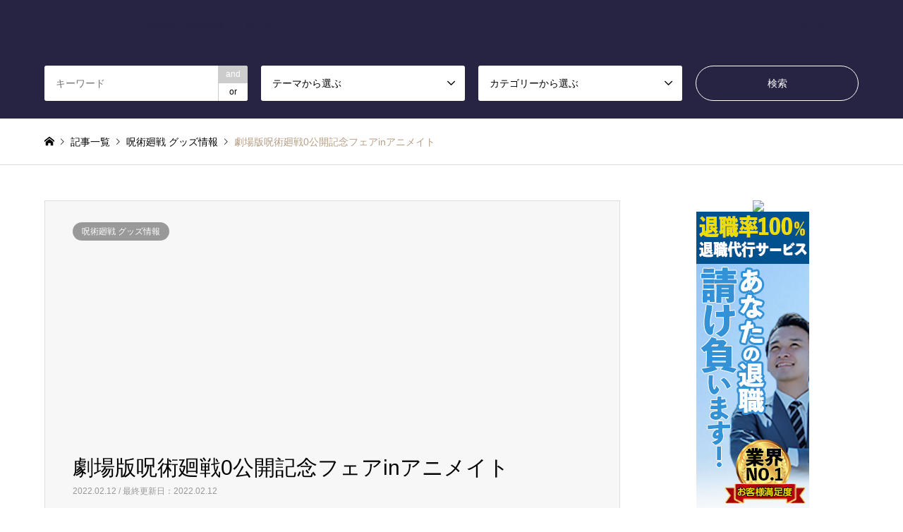

--- FILE ---
content_type: text/html; charset=UTF-8
request_url: https://kimetsuinfo.com/2022/02/12/%E5%8A%87%E5%A0%B4%E7%89%88%E5%91%AA%E8%A1%93%E5%BB%BB%E6%88%A60%E5%85%AC%E9%96%8B%E8%A8%98%E5%BF%B5%E3%83%95%E3%82%A7%E3%82%A2in%E3%82%A2%E3%83%8B%E3%83%A1%E3%82%A4%E3%83%88/
body_size: 14154
content:
<!DOCTYPE html>
<html lang="ja">
<head>
<meta charset="UTF-8">
<!--[if IE]><meta http-equiv="X-UA-Compatible" content="IE=edge"><![endif]-->
<meta name="viewport" content="width=device-width">
<title>劇場版呪術廻戦0公開記念フェアinアニメイト | あじ速</title>
<meta name="description" content="期間中に『呪術廻戦』関連のキャラクターグッズ・書籍をご購入・ご予約内金税込1,100円毎にホログラムステッカー(全6種)をランダムで1枚プレゼント！更にフェア条件を達成時、レジにて『劇場版 呪術廻戦 0』の劇場半券をご提示頂くと【...">
<link rel="pingback" href="https://kimetsuinfo.com/xmlrpc.php">
<link rel="shortcut icon" href="https://kimetsuinfo.com/wp-content/uploads/2020/12/E4CBE81E-3A49-4095-81B8-E230CECE110A.jpeg">
<meta name='robots' content='max-image-preview:large' />
	<style>img:is([sizes="auto" i], [sizes^="auto," i]) { contain-intrinsic-size: 3000px 1500px }</style>
	<link rel='dns-prefetch' href='//www.googletagmanager.com' />
<link rel='dns-prefetch' href='//pagead2.googlesyndication.com' />
<link rel="alternate" type="application/rss+xml" title="あじ速 &raquo; フィード" href="https://kimetsuinfo.com/feed/" />
<link rel="alternate" type="application/rss+xml" title="あじ速 &raquo; コメントフィード" href="https://kimetsuinfo.com/comments/feed/" />
<link rel="alternate" type="application/rss+xml" title="あじ速 &raquo; 劇場版呪術廻戦0公開記念フェアinアニメイト のコメントのフィード" href="https://kimetsuinfo.com/2022/02/12/%e5%8a%87%e5%a0%b4%e7%89%88%e5%91%aa%e8%a1%93%e5%bb%bb%e6%88%a60%e5%85%ac%e9%96%8b%e8%a8%98%e5%bf%b5%e3%83%95%e3%82%a7%e3%82%a2in%e3%82%a2%e3%83%8b%e3%83%a1%e3%82%a4%e3%83%88/feed/" />
<link rel='stylesheet' id='style-css' href='https://kimetsuinfo.com/wp-content/themes/gensen_tcd050/style.css?ver=1.12.3' type='text/css' media='all' />
<link rel='stylesheet' id='wp-block-library-css' href='https://kimetsuinfo.com/wp-includes/css/dist/block-library/style.min.css?ver=6.8.3' type='text/css' media='all' />
<style id='classic-theme-styles-inline-css' type='text/css'>
/*! This file is auto-generated */
.wp-block-button__link{color:#fff;background-color:#32373c;border-radius:9999px;box-shadow:none;text-decoration:none;padding:calc(.667em + 2px) calc(1.333em + 2px);font-size:1.125em}.wp-block-file__button{background:#32373c;color:#fff;text-decoration:none}
</style>
<style id='global-styles-inline-css' type='text/css'>
:root{--wp--preset--aspect-ratio--square: 1;--wp--preset--aspect-ratio--4-3: 4/3;--wp--preset--aspect-ratio--3-4: 3/4;--wp--preset--aspect-ratio--3-2: 3/2;--wp--preset--aspect-ratio--2-3: 2/3;--wp--preset--aspect-ratio--16-9: 16/9;--wp--preset--aspect-ratio--9-16: 9/16;--wp--preset--color--black: #000000;--wp--preset--color--cyan-bluish-gray: #abb8c3;--wp--preset--color--white: #ffffff;--wp--preset--color--pale-pink: #f78da7;--wp--preset--color--vivid-red: #cf2e2e;--wp--preset--color--luminous-vivid-orange: #ff6900;--wp--preset--color--luminous-vivid-amber: #fcb900;--wp--preset--color--light-green-cyan: #7bdcb5;--wp--preset--color--vivid-green-cyan: #00d084;--wp--preset--color--pale-cyan-blue: #8ed1fc;--wp--preset--color--vivid-cyan-blue: #0693e3;--wp--preset--color--vivid-purple: #9b51e0;--wp--preset--gradient--vivid-cyan-blue-to-vivid-purple: linear-gradient(135deg,rgba(6,147,227,1) 0%,rgb(155,81,224) 100%);--wp--preset--gradient--light-green-cyan-to-vivid-green-cyan: linear-gradient(135deg,rgb(122,220,180) 0%,rgb(0,208,130) 100%);--wp--preset--gradient--luminous-vivid-amber-to-luminous-vivid-orange: linear-gradient(135deg,rgba(252,185,0,1) 0%,rgba(255,105,0,1) 100%);--wp--preset--gradient--luminous-vivid-orange-to-vivid-red: linear-gradient(135deg,rgba(255,105,0,1) 0%,rgb(207,46,46) 100%);--wp--preset--gradient--very-light-gray-to-cyan-bluish-gray: linear-gradient(135deg,rgb(238,238,238) 0%,rgb(169,184,195) 100%);--wp--preset--gradient--cool-to-warm-spectrum: linear-gradient(135deg,rgb(74,234,220) 0%,rgb(151,120,209) 20%,rgb(207,42,186) 40%,rgb(238,44,130) 60%,rgb(251,105,98) 80%,rgb(254,248,76) 100%);--wp--preset--gradient--blush-light-purple: linear-gradient(135deg,rgb(255,206,236) 0%,rgb(152,150,240) 100%);--wp--preset--gradient--blush-bordeaux: linear-gradient(135deg,rgb(254,205,165) 0%,rgb(254,45,45) 50%,rgb(107,0,62) 100%);--wp--preset--gradient--luminous-dusk: linear-gradient(135deg,rgb(255,203,112) 0%,rgb(199,81,192) 50%,rgb(65,88,208) 100%);--wp--preset--gradient--pale-ocean: linear-gradient(135deg,rgb(255,245,203) 0%,rgb(182,227,212) 50%,rgb(51,167,181) 100%);--wp--preset--gradient--electric-grass: linear-gradient(135deg,rgb(202,248,128) 0%,rgb(113,206,126) 100%);--wp--preset--gradient--midnight: linear-gradient(135deg,rgb(2,3,129) 0%,rgb(40,116,252) 100%);--wp--preset--font-size--small: 13px;--wp--preset--font-size--medium: 20px;--wp--preset--font-size--large: 36px;--wp--preset--font-size--x-large: 42px;--wp--preset--spacing--20: 0.44rem;--wp--preset--spacing--30: 0.67rem;--wp--preset--spacing--40: 1rem;--wp--preset--spacing--50: 1.5rem;--wp--preset--spacing--60: 2.25rem;--wp--preset--spacing--70: 3.38rem;--wp--preset--spacing--80: 5.06rem;--wp--preset--shadow--natural: 6px 6px 9px rgba(0, 0, 0, 0.2);--wp--preset--shadow--deep: 12px 12px 50px rgba(0, 0, 0, 0.4);--wp--preset--shadow--sharp: 6px 6px 0px rgba(0, 0, 0, 0.2);--wp--preset--shadow--outlined: 6px 6px 0px -3px rgba(255, 255, 255, 1), 6px 6px rgba(0, 0, 0, 1);--wp--preset--shadow--crisp: 6px 6px 0px rgba(0, 0, 0, 1);}:where(.is-layout-flex){gap: 0.5em;}:where(.is-layout-grid){gap: 0.5em;}body .is-layout-flex{display: flex;}.is-layout-flex{flex-wrap: wrap;align-items: center;}.is-layout-flex > :is(*, div){margin: 0;}body .is-layout-grid{display: grid;}.is-layout-grid > :is(*, div){margin: 0;}:where(.wp-block-columns.is-layout-flex){gap: 2em;}:where(.wp-block-columns.is-layout-grid){gap: 2em;}:where(.wp-block-post-template.is-layout-flex){gap: 1.25em;}:where(.wp-block-post-template.is-layout-grid){gap: 1.25em;}.has-black-color{color: var(--wp--preset--color--black) !important;}.has-cyan-bluish-gray-color{color: var(--wp--preset--color--cyan-bluish-gray) !important;}.has-white-color{color: var(--wp--preset--color--white) !important;}.has-pale-pink-color{color: var(--wp--preset--color--pale-pink) !important;}.has-vivid-red-color{color: var(--wp--preset--color--vivid-red) !important;}.has-luminous-vivid-orange-color{color: var(--wp--preset--color--luminous-vivid-orange) !important;}.has-luminous-vivid-amber-color{color: var(--wp--preset--color--luminous-vivid-amber) !important;}.has-light-green-cyan-color{color: var(--wp--preset--color--light-green-cyan) !important;}.has-vivid-green-cyan-color{color: var(--wp--preset--color--vivid-green-cyan) !important;}.has-pale-cyan-blue-color{color: var(--wp--preset--color--pale-cyan-blue) !important;}.has-vivid-cyan-blue-color{color: var(--wp--preset--color--vivid-cyan-blue) !important;}.has-vivid-purple-color{color: var(--wp--preset--color--vivid-purple) !important;}.has-black-background-color{background-color: var(--wp--preset--color--black) !important;}.has-cyan-bluish-gray-background-color{background-color: var(--wp--preset--color--cyan-bluish-gray) !important;}.has-white-background-color{background-color: var(--wp--preset--color--white) !important;}.has-pale-pink-background-color{background-color: var(--wp--preset--color--pale-pink) !important;}.has-vivid-red-background-color{background-color: var(--wp--preset--color--vivid-red) !important;}.has-luminous-vivid-orange-background-color{background-color: var(--wp--preset--color--luminous-vivid-orange) !important;}.has-luminous-vivid-amber-background-color{background-color: var(--wp--preset--color--luminous-vivid-amber) !important;}.has-light-green-cyan-background-color{background-color: var(--wp--preset--color--light-green-cyan) !important;}.has-vivid-green-cyan-background-color{background-color: var(--wp--preset--color--vivid-green-cyan) !important;}.has-pale-cyan-blue-background-color{background-color: var(--wp--preset--color--pale-cyan-blue) !important;}.has-vivid-cyan-blue-background-color{background-color: var(--wp--preset--color--vivid-cyan-blue) !important;}.has-vivid-purple-background-color{background-color: var(--wp--preset--color--vivid-purple) !important;}.has-black-border-color{border-color: var(--wp--preset--color--black) !important;}.has-cyan-bluish-gray-border-color{border-color: var(--wp--preset--color--cyan-bluish-gray) !important;}.has-white-border-color{border-color: var(--wp--preset--color--white) !important;}.has-pale-pink-border-color{border-color: var(--wp--preset--color--pale-pink) !important;}.has-vivid-red-border-color{border-color: var(--wp--preset--color--vivid-red) !important;}.has-luminous-vivid-orange-border-color{border-color: var(--wp--preset--color--luminous-vivid-orange) !important;}.has-luminous-vivid-amber-border-color{border-color: var(--wp--preset--color--luminous-vivid-amber) !important;}.has-light-green-cyan-border-color{border-color: var(--wp--preset--color--light-green-cyan) !important;}.has-vivid-green-cyan-border-color{border-color: var(--wp--preset--color--vivid-green-cyan) !important;}.has-pale-cyan-blue-border-color{border-color: var(--wp--preset--color--pale-cyan-blue) !important;}.has-vivid-cyan-blue-border-color{border-color: var(--wp--preset--color--vivid-cyan-blue) !important;}.has-vivid-purple-border-color{border-color: var(--wp--preset--color--vivid-purple) !important;}.has-vivid-cyan-blue-to-vivid-purple-gradient-background{background: var(--wp--preset--gradient--vivid-cyan-blue-to-vivid-purple) !important;}.has-light-green-cyan-to-vivid-green-cyan-gradient-background{background: var(--wp--preset--gradient--light-green-cyan-to-vivid-green-cyan) !important;}.has-luminous-vivid-amber-to-luminous-vivid-orange-gradient-background{background: var(--wp--preset--gradient--luminous-vivid-amber-to-luminous-vivid-orange) !important;}.has-luminous-vivid-orange-to-vivid-red-gradient-background{background: var(--wp--preset--gradient--luminous-vivid-orange-to-vivid-red) !important;}.has-very-light-gray-to-cyan-bluish-gray-gradient-background{background: var(--wp--preset--gradient--very-light-gray-to-cyan-bluish-gray) !important;}.has-cool-to-warm-spectrum-gradient-background{background: var(--wp--preset--gradient--cool-to-warm-spectrum) !important;}.has-blush-light-purple-gradient-background{background: var(--wp--preset--gradient--blush-light-purple) !important;}.has-blush-bordeaux-gradient-background{background: var(--wp--preset--gradient--blush-bordeaux) !important;}.has-luminous-dusk-gradient-background{background: var(--wp--preset--gradient--luminous-dusk) !important;}.has-pale-ocean-gradient-background{background: var(--wp--preset--gradient--pale-ocean) !important;}.has-electric-grass-gradient-background{background: var(--wp--preset--gradient--electric-grass) !important;}.has-midnight-gradient-background{background: var(--wp--preset--gradient--midnight) !important;}.has-small-font-size{font-size: var(--wp--preset--font-size--small) !important;}.has-medium-font-size{font-size: var(--wp--preset--font-size--medium) !important;}.has-large-font-size{font-size: var(--wp--preset--font-size--large) !important;}.has-x-large-font-size{font-size: var(--wp--preset--font-size--x-large) !important;}
:where(.wp-block-post-template.is-layout-flex){gap: 1.25em;}:where(.wp-block-post-template.is-layout-grid){gap: 1.25em;}
:where(.wp-block-columns.is-layout-flex){gap: 2em;}:where(.wp-block-columns.is-layout-grid){gap: 2em;}
:root :where(.wp-block-pullquote){font-size: 1.5em;line-height: 1.6;}
</style>
<link rel='stylesheet' id='contact-form-7-css' href='https://kimetsuinfo.com/wp-content/plugins/contact-form-7/includes/css/styles.css?ver=5.7.1' type='text/css' media='all' />
<script type="text/javascript" src="https://kimetsuinfo.com/wp-includes/js/jquery/jquery.min.js?ver=3.7.1" id="jquery-core-js"></script>
<script type="text/javascript" src="https://kimetsuinfo.com/wp-includes/js/jquery/jquery-migrate.min.js?ver=3.4.1" id="jquery-migrate-js"></script>
<link rel="https://api.w.org/" href="https://kimetsuinfo.com/wp-json/" /><link rel="alternate" title="JSON" type="application/json" href="https://kimetsuinfo.com/wp-json/wp/v2/posts/7885" /><link rel="canonical" href="https://kimetsuinfo.com/2022/02/12/%e5%8a%87%e5%a0%b4%e7%89%88%e5%91%aa%e8%a1%93%e5%bb%bb%e6%88%a60%e5%85%ac%e9%96%8b%e8%a8%98%e5%bf%b5%e3%83%95%e3%82%a7%e3%82%a2in%e3%82%a2%e3%83%8b%e3%83%a1%e3%82%a4%e3%83%88/" />
<link rel='shortlink' href='https://kimetsuinfo.com/?p=7885' />
<link rel="alternate" title="oEmbed (JSON)" type="application/json+oembed" href="https://kimetsuinfo.com/wp-json/oembed/1.0/embed?url=https%3A%2F%2Fkimetsuinfo.com%2F2022%2F02%2F12%2F%25e5%258a%2587%25e5%25a0%25b4%25e7%2589%2588%25e5%2591%25aa%25e8%25a1%2593%25e5%25bb%25bb%25e6%2588%25a60%25e5%2585%25ac%25e9%2596%258b%25e8%25a8%2598%25e5%25bf%25b5%25e3%2583%2595%25e3%2582%25a7%25e3%2582%25a2in%25e3%2582%25a2%25e3%2583%258b%25e3%2583%25a1%25e3%2582%25a4%25e3%2583%2588%2F" />
<link rel="alternate" title="oEmbed (XML)" type="text/xml+oembed" href="https://kimetsuinfo.com/wp-json/oembed/1.0/embed?url=https%3A%2F%2Fkimetsuinfo.com%2F2022%2F02%2F12%2F%25e5%258a%2587%25e5%25a0%25b4%25e7%2589%2588%25e5%2591%25aa%25e8%25a1%2593%25e5%25bb%25bb%25e6%2588%25a60%25e5%2585%25ac%25e9%2596%258b%25e8%25a8%2598%25e5%25bf%25b5%25e3%2583%2595%25e3%2582%25a7%25e3%2582%25a2in%25e3%2582%25a2%25e3%2583%258b%25e3%2583%25a1%25e3%2582%25a4%25e3%2583%2588%2F&#038;format=xml" />
<meta name="generator" content="Site Kit by Google 1.170.0" />
<link rel="stylesheet" href="https://kimetsuinfo.com/wp-content/themes/gensen_tcd050/css/design-plus.css?ver=1.12.3">
<link rel="stylesheet" href="https://kimetsuinfo.com/wp-content/themes/gensen_tcd050/css/sns-botton.css?ver=1.12.3">
<link rel="stylesheet" href="https://kimetsuinfo.com/wp-content/themes/gensen_tcd050/css/responsive.css?ver=1.12.3">
<link rel="stylesheet" href="https://kimetsuinfo.com/wp-content/themes/gensen_tcd050/css/footer-bar.css?ver=1.12.3">

<script src="https://kimetsuinfo.com/wp-content/themes/gensen_tcd050/js/jquery.easing.1.3.js?ver=1.12.3"></script>
<script src="https://kimetsuinfo.com/wp-content/themes/gensen_tcd050/js/jquery.textOverflowEllipsis.js?ver=1.12.3"></script>
<script src="https://kimetsuinfo.com/wp-content/themes/gensen_tcd050/js/jscript.js?ver=1.12.3"></script>
<script src="https://kimetsuinfo.com/wp-content/themes/gensen_tcd050/js/comment.js?ver=1.12.3"></script>
<script src="https://kimetsuinfo.com/wp-content/themes/gensen_tcd050/js/jquery.chosen.min.js?ver=1.12.3"></script>
<link rel="stylesheet" href="https://kimetsuinfo.com/wp-content/themes/gensen_tcd050/css/jquery.chosen.css?ver=1.12.3">

<style type="text/css">
body, input, textarea, select { font-family: "Segoe UI", Verdana, "游ゴシック", YuGothic, "Hiragino Kaku Gothic ProN", Meiryo, sans-serif; }
.rich_font { font-family: "Hiragino Sans", "ヒラギノ角ゴ ProN", "Hiragino Kaku Gothic ProN", "游ゴシック", YuGothic, "メイリオ", Meiryo, sans-serif; font-weight: 500; }

#header_logo #logo_text .logo { font-size:36px; }
#header_logo_fix #logo_text_fixed .logo { font-size:36px; }
#footer_logo .logo_text { font-size:36px; }
#post_title { font-size:30px; }
.post_content { font-size:14px; }
#archive_headline { font-size:42px; }
#archive_desc { font-size:14px; }
  
@media screen and (max-width:1024px) {
  #header_logo #logo_text .logo { font-size:26px; }
  #header_logo_fix #logo_text_fixed .logo { font-size:26px; }
  #footer_logo .logo_text { font-size:26px; }
  #post_title { font-size:16px; }
  .post_content { font-size:14px; }
  #archive_headline { font-size:20px; }
  #archive_desc { font-size:14px; }
}




.image {
-webkit-backface-visibility: hidden;
backface-visibility: hidden;
-webkit-transition-property: background;
-webkit-transition-duration: .75s;
-moz-transition-property: background;
-moz-transition-duration: .75s;
-ms-transition-property: background;
-ms-transition-duration: .75s;
-o-transition-property: background;
-o-transition-duration: .75s;
transition-property: background;
transition-duration: .75s;
}
.image img {
-webkit-backface-visibility: hidden;
backface-visibility: hidden;
-webkit-transition-property: opacity;
-webkit-transition-duration: .5s;
-moz-transition-property: opacity;
-moz-transition-duration: .5s;
-ms-transition-property: opacity;
-ms-transition-duration: .5s;
-o-transition-property: opacity;
-o-transition-duration: .5s;
transition-property: opacity;
transition-duration: .5s;
opacity: 1;
}
.image:hover, a:hover .image {
background: #e3f6f5;
-webkit-transition-duration: .25s;
-moz-transition-duration: .25s;
-ms-transition-duration: .25s;
-o-transition-duration: .25s;
transition-duration: .25s;
}
.image:hover img, a:hover .image img {
opacity: 0.5;
}

.archive_filter .button input:hover, .archive_sort dt,#post_pagination p, #post_pagination a:hover, #return_top a, .c-pw__btn,
#comment_header ul li a:hover, #comment_header ul li.comment_switch_active a, #comment_header #comment_closed p,
#introduce_slider .slick-dots li button:hover, #introduce_slider .slick-dots li.slick-active button
{ background-color:#272343; }

#comment_header ul li.comment_switch_active a, #comment_header #comment_closed p, #guest_info input:focus, #comment_textarea textarea:focus
{ border-color:#272343; }

#comment_header ul li.comment_switch_active a:after, #comment_header #comment_closed p:after
{ border-color:#272343 transparent transparent transparent; }

.header_search_inputs .chosen-results li[data-option-array-index="0"]
{ background-color:#272343 !important; border-color:#272343; }

a:hover, #bread_crumb li a:hover, #bread_crumb li.home a:hover:before, #bread_crumb li.last,
#archive_headline, .archive_header .headline, .archive_filter_headline, #related_post .headline,
#introduce_header .headline, .introduce_list_col .info .title, .introduce_archive_banner_link a:hover,
#recent_news .headline, #recent_news li a:hover, #comment_headline,
.side_headline, ul.banner_list li a:hover .caption, .footer_headline, .footer_widget a:hover,
#index_news .entry-date, #index_news_mobile .entry-date, .cb_content-carousel a:hover .image .title
{ color:#272343; }

#index_news_mobile .archive_link a:hover, .cb_content-blog_list .archive_link a:hover, #load_post a:hover, #submit_comment:hover, .c-pw__btn:hover
{ background-color:#272343; }

#header_search select:focus, .header_search_inputs .chosen-with-drop .chosen-single span, #footer_contents a:hover, #footer_nav a:hover, #footer_social_link li:hover:before,
#header_slider .slick-arrow:hover, .cb_content-carousel .slick-arrow:hover
{ color:#272343; }

.post_content a, .custom-html-widget a { color:#1e73be; }

#header_search, #index_header_search { background-color:#272343; }

#footer_nav { background-color:#F7F7F7; }
#footer_contents { background-color:#272343; }

#header_search_submit { background-color:rgba(39,35,67,0); }
#header_search_submit:hover { background-color:rgba(186,232,232,1.0); }
.cat-category { background-color:#999999 !important; }
.cat-category3 { background-color:#b69e84 !important; }

@media only screen and (min-width:1025px) {
  #global_menu ul ul a { background-color:#272343; }
  #global_menu ul ul a:hover, #global_menu ul ul .current-menu-item > a { background-color:#272343; }
  #header_top { background-color:#272343; }
  .has_header_content #header_top { background-color:rgba(39,35,67,0); }
  .fix_top.header_fix #header_top { background-color:rgba(39,35,67,0.8); }
  #header_logo a, #global_menu > ul > li > a { color:#272343; }
  #header_logo_fix a, .fix_top.header_fix #global_menu > ul > li > a { color:#272343; }
  .has_header_content #index_header_search { background-color:rgba(39,35,67,0.6); }
}
@media screen and (max-width:1024px) {
  #global_menu { background-color:#272343; }
  #global_menu a:hover, #global_menu .current-menu-item > a { background-color:#272343; }
  #header_top { background-color:#272343; }
  #header_top a, #header_top a:before { color:#272343 !important; }
  .mobile_fix_top.header_fix #header_top, .mobile_fix_top.header_fix #header.active #header_top { background-color:rgba(39,35,67,0.8); }
  .mobile_fix_top.header_fix #header_top a, .mobile_fix_top.header_fix #header_top a:before { color:#272343 !important; }
  .archive_sort dt { color:#272343; }
  .post-type-archive-news #recent_news .show_date li .date { color:#272343; }
}



</style>


<!-- Site Kit が追加した Google AdSense メタタグ -->
<meta name="google-adsense-platform-account" content="ca-host-pub-2644536267352236">
<meta name="google-adsense-platform-domain" content="sitekit.withgoogle.com">
<!-- Site Kit が追加した End Google AdSense メタタグ -->
<style type="text/css"></style><noscript><style>.lazyload[data-src]{display:none !important;}</style></noscript><style>.lazyload{background-image:none !important;}.lazyload:before{background-image:none !important;}</style><!-- この URL で利用できる AMP HTML バージョンはありません。 -->
<!-- Google AdSense スニペット (Site Kit が追加) -->
<script type="text/javascript" async="async" src="https://pagead2.googlesyndication.com/pagead/js/adsbygoogle.js?client=ca-pub-4241313686251306&amp;host=ca-host-pub-2644536267352236" crossorigin="anonymous"></script>

<!-- (ここまで) Google AdSense スニペット (Site Kit が追加) -->
<style id="uagb-style-conditional-extension">@media (min-width: 1025px){body .uag-hide-desktop.uagb-google-map__wrap,body .uag-hide-desktop{display:none !important}}@media (min-width: 768px) and (max-width: 1024px){body .uag-hide-tab.uagb-google-map__wrap,body .uag-hide-tab{display:none !important}}@media (max-width: 767px){body .uag-hide-mob.uagb-google-map__wrap,body .uag-hide-mob{display:none !important}}</style><link rel="icon" href="https://kimetsuinfo.com/wp-content/uploads/2023/02/cropped-33A01775-53F0-49FD-8AB1-A1EC63E57AC5-32x32.jpeg" sizes="32x32" />
<link rel="icon" href="https://kimetsuinfo.com/wp-content/uploads/2023/02/cropped-33A01775-53F0-49FD-8AB1-A1EC63E57AC5-192x192.jpeg" sizes="192x192" />
<link rel="apple-touch-icon" href="https://kimetsuinfo.com/wp-content/uploads/2023/02/cropped-33A01775-53F0-49FD-8AB1-A1EC63E57AC5-180x180.jpeg" />
<meta name="msapplication-TileImage" content="https://kimetsuinfo.com/wp-content/uploads/2023/02/cropped-33A01775-53F0-49FD-8AB1-A1EC63E57AC5-270x270.jpeg" />
</head>
<body id="body" class="wp-singular post-template-default single single-post postid-7885 single-format-standard wp-theme-gensen_tcd050">
<script data-cfasync="false" data-no-defer="1">var ewww_webp_supported=false;</script>


 <div id="header">
  <div id="header_top">
   <div class="inner clearfix">
    <div id="header_logo">
     <div id="logo_text">
 <h1 class="logo"><a href="https://kimetsuinfo.com/"><span class="rich_font">あじ速</span><span class="desc">人気漫画の各種情報まとめます</span></a></h1>
</div>
    </div>
    <div id="header_logo_fix">
     <div id="logo_text_fixed">
 <p class="logo rich_font"><a href="https://kimetsuinfo.com/" title="あじ速">あじ速</a></p>
</div>
    </div>
    <a href="#" class="search_button"><span>検索</span></a>
    <a href="#" class="menu_button"><span>menu</span></a>
    <div id="global_menu">
     <ul id="menu-%e3%82%b0%e3%83%ad%e3%83%bc%e3%83%90%e3%83%ab%e3%83%a1%e3%83%8b%e3%83%a5%e3%83%bc" class="menu"><li id="menu-item-6164" class="menu-item menu-item-type-custom menu-item-object-custom menu-item-6164"><a href="https://kimetsuinfo.com/introduce/spyfamily/">SPY×FAMILY</a></li>
</ul>    </div>
   </div>
  </div>
  <div id="header_search">
   <div class="inner">
    <form action="https://kimetsuinfo.com/%e3%83%96%e3%83%ad%e3%82%b0%e4%b8%80%e8%a6%a7%e3%83%9a%e3%83%bc%e3%82%b8/" method="get" class="columns-4">
     <div class="header_search_inputs header_search_keywords">
      <input type="text" id="header_search_keywords" name="search_keywords" placeholder="キーワード" value="" />
      <input type="hidden" name="search_keywords_operator" value="and" />
      <ul class="search_keywords_operator">
       <li class="active">and</li>
       <li>or</li>
      </ul>
     </div>
     <div class="header_search_inputs">
<select  name='search_cat1' id='header_search_cat1' class=''>
	<option value='0' selected='selected'>テーマから選ぶ</option>
	<option class="level-0" value="1">その他</option>
	<option class="level-0" value="74">お役立ちサイトまとめ</option>
	<option class="level-0" value="75">お役立ちアプリまとめ</option>
	<option class="level-0" value="77">鬼滅の刃 雑学</option>
	<option class="level-0" value="81">鬼滅の刃 グッズ情報</option>
	<option class="level-0" value="151">呪術廻戦 グッズ情報</option>
	<option class="level-0" value="152">鬼滅の刃 月間予定</option>
	<option class="level-0" value="153">呪術廻戦 月間予定</option>
	<option class="level-0" value="154">SPY×FAMILY 月間予定</option>
	<option class="level-0" value="155">チェンソーマン 月間予定</option>
	<option class="level-0" value="156">SPY×FAMILY グッズ</option>
	<option class="level-0" value="157">チェンソーマン グッズ情報</option>
	<option class="level-0" value="158">呪術廻戦雑学</option>
	<option class="level-0" value="159">チェンソーマン雑学</option>
	<option class="level-0" value="160">SPY×FAMILY雑学</option>
	<option class="level-0" value="169">鬼滅の刃予定（日毎）</option>
	<option class="level-0" value="170">呪術廻戦予定（日毎）</option>
	<option class="level-0" value="171">東京リベンジャーズグッズ情報</option>
	<option class="level-0" value="198">東京リベンジャーズ予定</option>
	<option class="level-0" value="202">僕のヒーローアカデミアグッズ情報</option>
</select>
     </div>
     <div class="header_search_inputs">
<select  name='search_cat3' id='header_search_cat3' class=''>
	<option value='0' selected='selected'>カテゴリーから選ぶ</option>
	<option class="level-0" value="14">スマホ雑貨</option>
	<option class="level-0" value="18">アクセサリー</option>
	<option class="level-0" value="20">ストラップ・キーホルダー</option>
	<option class="level-0" value="24">アパレルグッズ</option>
	<option class="level-0" value="26">食品・お菓子</option>
	<option class="level-0" value="36">ＣＤ・ＤＶＤ</option>
	<option class="level-0" value="49">コスメ関連</option>
	<option class="level-0" value="82">玩具</option>
	<option class="level-0" value="124">アクリルスタンド</option>
	<option class="level-0" value="126">バッジ類</option>
	<option class="level-0" value="127">文具・デスク用品</option>
	<option class="level-0" value="146">生活雑貨</option>
	<option class="level-0" value="148">キッチン雑貨</option>
	<option class="level-0" value="149">カレンダー</option>
	<option class="level-0" value="150">フィギュア・ぬいぐるみ</option>
	<option class="level-0" value="161">その他</option>
	<option class="level-0" value="172">タオル・ハンカチ類</option>
	<option class="level-0" value="173">ポスター・タペストリー</option>
	<option class="level-0" value="174">ブロマイド・フォトアルバム</option>
	<option class="level-0" value="175">抱き枕・他インテリア</option>
	<option class="level-0" value="185">バッグ・財布類</option>
</select>
     </div>
     <div class="header_search_inputs header_search_button">
      <input type="submit" id="header_search_submit" value="検索" />
     </div>
    </form>
   </div>
  </div>
 </div><!-- END #header -->

 <div id="main_contents" class="clearfix">


<div id="breadcrumb">
 <ul class="inner clearfix" itemscope itemtype="http://schema.org/BreadcrumbList">
  <li itemprop="itemListElement" itemscope itemtype="http://schema.org/ListItem" class="home"><a itemprop="item" href="https://kimetsuinfo.com/"><span itemprop="name">ホーム</span></a><meta itemprop="position" content="1" /></li>

  <li itemprop="itemListElement" itemscope itemtype="http://schema.org/ListItem"><a itemprop="item" href="https://kimetsuinfo.com/%e3%83%96%e3%83%ad%e3%82%b0%e4%b8%80%e8%a6%a7%e3%83%9a%e3%83%bc%e3%82%b8/"><span itemprop="name">記事一覧</span></a><meta itemprop="position" content="2" /></li>
  <li itemprop="itemListElement" itemscope itemtype="http://schema.org/ListItem"><a itemprop="item" href="https://kimetsuinfo.com/category/jujutsu-goods/"><span itemprop="name">呪術廻戦 グッズ情報</span></a><meta itemprop="position" content="3" /></li>
  <li itemprop="itemListElement" itemscope itemtype="http://schema.org/ListItem" class="last"><span itemprop="name">劇場版呪術廻戦0公開記念フェアinアニメイト</span><meta itemprop="position" content="4" /></li>

 </ul>
</div>

<div id="main_col" class="clearfix">

 <div id="left_col">


  <div id="article">

   <div id="article_header">

    <ul id="post_meta_top" class="meta clearfix"><li class="cat"><a href="https://kimetsuinfo.com/category/jujutsu-goods/" title="呪術廻戦 グッズ情報" class="cat-category">呪術廻戦 グッズ情報</a></li></ul>

    <h2 id="post_title" class="rich_font">劇場版呪術廻戦0公開記念フェアinアニメイト</h2>

    <div id="post_date"><time class="entry-date updated" datetime="2022-02-12T12:42:00+09:00">2022.02.12 / 最終更新日：2022.02.12</time></div>

   </div>

   <div id="post_image">
    <img width="860" height="860" src="[data-uri]" class="attachment-post-thumbnail size-post-thumbnail wp-post-image lazyload" alt="" decoding="async" fetchpriority="high" data-src="https://kimetsuinfo.com/wp-content/uploads/2022/02/7B930510-39FE-47EC-A3F8-E6B992F07085-860x860.jpeg" /><noscript><img width="860" height="860" src="https://kimetsuinfo.com/wp-content/uploads/2022/02/7B930510-39FE-47EC-A3F8-E6B992F07085-860x860.jpeg" class="attachment-post-thumbnail size-post-thumbnail wp-post-image" alt="" decoding="async" fetchpriority="high" data-eio="l" /></noscript>   </div>

   <div class="single_share" id="single_share_top">
    <div class="share-type2 share-top">
	<div class="sns">
		<ul class="type2 clearfix">
			<li class="twitter">
				<a href="https://twitter.com/share?text=%E5%8A%87%E5%A0%B4%E7%89%88%E5%91%AA%E8%A1%93%E5%BB%BB%E6%88%A60%E5%85%AC%E9%96%8B%E8%A8%98%E5%BF%B5%E3%83%95%E3%82%A7%E3%82%A2in%E3%82%A2%E3%83%8B%E3%83%A1%E3%82%A4%E3%83%88&url=https%3A%2F%2Fkimetsuinfo.com%2F2022%2F02%2F12%2F%25e5%258a%2587%25e5%25a0%25b4%25e7%2589%2588%25e5%2591%25aa%25e8%25a1%2593%25e5%25bb%25bb%25e6%2588%25a60%25e5%2585%25ac%25e9%2596%258b%25e8%25a8%2598%25e5%25bf%25b5%25e3%2583%2595%25e3%2582%25a7%25e3%2582%25a2in%25e3%2582%25a2%25e3%2583%258b%25e3%2583%25a1%25e3%2582%25a4%25e3%2583%2588%2F&via=&tw_p=tweetbutton&related=" onclick="javascript:window.open(this.href, '', 'menubar=no,toolbar=no,resizable=yes,scrollbars=yes,height=400,width=600');return false;"><i class="icon-twitter"></i><span class="ttl">Tweet</span><span class="share-count"></span></a>
			</li>
			<li class="facebook">
				<a href="//www.facebook.com/sharer/sharer.php?u=https://kimetsuinfo.com/2022/02/12/%e5%8a%87%e5%a0%b4%e7%89%88%e5%91%aa%e8%a1%93%e5%bb%bb%e6%88%a60%e5%85%ac%e9%96%8b%e8%a8%98%e5%bf%b5%e3%83%95%e3%82%a7%e3%82%a2in%e3%82%a2%e3%83%8b%e3%83%a1%e3%82%a4%e3%83%88/&amp;t=%E5%8A%87%E5%A0%B4%E7%89%88%E5%91%AA%E8%A1%93%E5%BB%BB%E6%88%A60%E5%85%AC%E9%96%8B%E8%A8%98%E5%BF%B5%E3%83%95%E3%82%A7%E3%82%A2in%E3%82%A2%E3%83%8B%E3%83%A1%E3%82%A4%E3%83%88" class="facebook-btn-icon-link" target="blank" rel="nofollow"><i class="icon-facebook"></i><span class="ttl">Share</span><span class="share-count"></span></a>
			</li>
			<li class="hatebu">
				<a href="https://b.hatena.ne.jp/add?mode=confirm&url=https%3A%2F%2Fkimetsuinfo.com%2F2022%2F02%2F12%2F%25e5%258a%2587%25e5%25a0%25b4%25e7%2589%2588%25e5%2591%25aa%25e8%25a1%2593%25e5%25bb%25bb%25e6%2588%25a60%25e5%2585%25ac%25e9%2596%258b%25e8%25a8%2598%25e5%25bf%25b5%25e3%2583%2595%25e3%2582%25a7%25e3%2582%25a2in%25e3%2582%25a2%25e3%2583%258b%25e3%2583%25a1%25e3%2582%25a4%25e3%2583%2588%2F" onclick="javascript:window.open(this.href, '', 'menubar=no,toolbar=no,resizable=yes,scrollbars=yes,height=400,width=510');return false;" ><i class="icon-hatebu"></i><span class="ttl">Hatena</span><span class="share-count"></span></a>
			</li>
			<li class="pocket">
				<a href="https://getpocket.com/edit?url=https%3A%2F%2Fkimetsuinfo.com%2F2022%2F02%2F12%2F%25e5%258a%2587%25e5%25a0%25b4%25e7%2589%2588%25e5%2591%25aa%25e8%25a1%2593%25e5%25bb%25bb%25e6%2588%25a60%25e5%2585%25ac%25e9%2596%258b%25e8%25a8%2598%25e5%25bf%25b5%25e3%2583%2595%25e3%2582%25a7%25e3%2582%25a2in%25e3%2582%25a2%25e3%2583%258b%25e3%2583%25a1%25e3%2582%25a4%25e3%2583%2588%2F&title=%E5%8A%87%E5%A0%B4%E7%89%88%E5%91%AA%E8%A1%93%E5%BB%BB%E6%88%A60%E5%85%AC%E9%96%8B%E8%A8%98%E5%BF%B5%E3%83%95%E3%82%A7%E3%82%A2in%E3%82%A2%E3%83%8B%E3%83%A1%E3%82%A4%E3%83%88" target="blank"><i class="icon-pocket"></i><span class="ttl">Pocket</span><span class="share-count"></span></a>
			</li>
			<li class="rss">
				<a href="https://kimetsuinfo.com/feed/" target="blank"><i class="icon-rss"></i><span class="ttl">RSS</span></a>
			</li>
			<li class="feedly">
				<a href="https://feedly.com/index.html#subscription/feed/https://kimetsuinfo.com/feed/" target="blank"><i class="icon-feedly"></i><span class="ttl">feedly</span><span class="share-count"></span></a>
			</li>
			<li class="pinterest">
				<a rel="nofollow" target="_blank" href="https://www.pinterest.com/pin/create/button/?url=https%3A%2F%2Fkimetsuinfo.com%2F2022%2F02%2F12%2F%25e5%258a%2587%25e5%25a0%25b4%25e7%2589%2588%25e5%2591%25aa%25e8%25a1%2593%25e5%25bb%25bb%25e6%2588%25a60%25e5%2585%25ac%25e9%2596%258b%25e8%25a8%2598%25e5%25bf%25b5%25e3%2583%2595%25e3%2582%25a7%25e3%2582%25a2in%25e3%2582%25a2%25e3%2583%258b%25e3%2583%25a1%25e3%2582%25a4%25e3%2583%2588%2F&media=https://kimetsuinfo.com/wp-content/uploads/2022/02/7B930510-39FE-47EC-A3F8-E6B992F07085.jpeg&description=%E5%8A%87%E5%A0%B4%E7%89%88%E5%91%AA%E8%A1%93%E5%BB%BB%E6%88%A60%E5%85%AC%E9%96%8B%E8%A8%98%E5%BF%B5%E3%83%95%E3%82%A7%E3%82%A2in%E3%82%A2%E3%83%8B%E3%83%A1%E3%82%A4%E3%83%88"><i class="icon-pinterest"></i><span class="ttl">Pin&nbsp;it</span></a>
			</li>
		</ul>
	</div>
</div>
   </div>

  
   <div class="post_content clearfix">
    
<p>期間中に『呪術廻戦』関連のキャラクターグッズ・書籍をご購入・ご予約内金税込1,100円毎にホログラムステッカー(全6種)をランダムで1枚プレゼント！</p>



<p>更にフェア条件を達成時、レジにて『劇場版 呪術廻戦 0』の劇場半券をご提示頂くと【ホログラムステッカー(全6種)】をランダムでもう1枚プレゼント！</p>



<p>■開催期間：2月12日(土)～3月6日(日)<br>■開催場所：全国アニメイト(通販を含む)</p>



<p>■特典内容<br>ホログラムステッカー(全6種)</p>



<figure class="wp-block-table"><table><tbody><tr><td><a href="//ck.jp.ap.valuecommerce.com/servlet/referral?sid=3570909&amp;pid=886952921&amp;vc_url=https%3A%2F%2Fwww.animate-onlineshop.jp%2Fanimetitle%2F%3Faid%3D12749">アニメイト(呪術廻戦)</a></td></tr></tbody></table></figure>
       </div>

   <div class="single_share" id="single_share_bottom">
    <div class="share-type2 share-btm">
	<div class="sns">
		<ul class="type2 clearfix">
			<li class="twitter">
				<a href="https://twitter.com/share?text=%E5%8A%87%E5%A0%B4%E7%89%88%E5%91%AA%E8%A1%93%E5%BB%BB%E6%88%A60%E5%85%AC%E9%96%8B%E8%A8%98%E5%BF%B5%E3%83%95%E3%82%A7%E3%82%A2in%E3%82%A2%E3%83%8B%E3%83%A1%E3%82%A4%E3%83%88&url=https%3A%2F%2Fkimetsuinfo.com%2F2022%2F02%2F12%2F%25e5%258a%2587%25e5%25a0%25b4%25e7%2589%2588%25e5%2591%25aa%25e8%25a1%2593%25e5%25bb%25bb%25e6%2588%25a60%25e5%2585%25ac%25e9%2596%258b%25e8%25a8%2598%25e5%25bf%25b5%25e3%2583%2595%25e3%2582%25a7%25e3%2582%25a2in%25e3%2582%25a2%25e3%2583%258b%25e3%2583%25a1%25e3%2582%25a4%25e3%2583%2588%2F&via=&tw_p=tweetbutton&related=" onclick="javascript:window.open(this.href, '', 'menubar=no,toolbar=no,resizable=yes,scrollbars=yes,height=400,width=600');return false;"><i class="icon-twitter"></i><span class="ttl">Tweet</span><span class="share-count"></span></a>
			</li>
			<li class="facebook">
				<a href="//www.facebook.com/sharer/sharer.php?u=https://kimetsuinfo.com/2022/02/12/%e5%8a%87%e5%a0%b4%e7%89%88%e5%91%aa%e8%a1%93%e5%bb%bb%e6%88%a60%e5%85%ac%e9%96%8b%e8%a8%98%e5%bf%b5%e3%83%95%e3%82%a7%e3%82%a2in%e3%82%a2%e3%83%8b%e3%83%a1%e3%82%a4%e3%83%88/&amp;t=%E5%8A%87%E5%A0%B4%E7%89%88%E5%91%AA%E8%A1%93%E5%BB%BB%E6%88%A60%E5%85%AC%E9%96%8B%E8%A8%98%E5%BF%B5%E3%83%95%E3%82%A7%E3%82%A2in%E3%82%A2%E3%83%8B%E3%83%A1%E3%82%A4%E3%83%88" class="facebook-btn-icon-link" target="blank" rel="nofollow"><i class="icon-facebook"></i><span class="ttl">Share</span><span class="share-count"></span></a>
			</li>
			<li class="hatebu">
				<a href="https://b.hatena.ne.jp/add?mode=confirm&url=https%3A%2F%2Fkimetsuinfo.com%2F2022%2F02%2F12%2F%25e5%258a%2587%25e5%25a0%25b4%25e7%2589%2588%25e5%2591%25aa%25e8%25a1%2593%25e5%25bb%25bb%25e6%2588%25a60%25e5%2585%25ac%25e9%2596%258b%25e8%25a8%2598%25e5%25bf%25b5%25e3%2583%2595%25e3%2582%25a7%25e3%2582%25a2in%25e3%2582%25a2%25e3%2583%258b%25e3%2583%25a1%25e3%2582%25a4%25e3%2583%2588%2F" onclick="javascript:window.open(this.href, '', 'menubar=no,toolbar=no,resizable=yes,scrollbars=yes,height=400,width=510');return false;" ><i class="icon-hatebu"></i><span class="ttl">Hatena</span><span class="share-count"></span></a>
			</li>
			<li class="pocket">
				<a href="https://getpocket.com/edit?url=https%3A%2F%2Fkimetsuinfo.com%2F2022%2F02%2F12%2F%25e5%258a%2587%25e5%25a0%25b4%25e7%2589%2588%25e5%2591%25aa%25e8%25a1%2593%25e5%25bb%25bb%25e6%2588%25a60%25e5%2585%25ac%25e9%2596%258b%25e8%25a8%2598%25e5%25bf%25b5%25e3%2583%2595%25e3%2582%25a7%25e3%2582%25a2in%25e3%2582%25a2%25e3%2583%258b%25e3%2583%25a1%25e3%2582%25a4%25e3%2583%2588%2F&title=%E5%8A%87%E5%A0%B4%E7%89%88%E5%91%AA%E8%A1%93%E5%BB%BB%E6%88%A60%E5%85%AC%E9%96%8B%E8%A8%98%E5%BF%B5%E3%83%95%E3%82%A7%E3%82%A2in%E3%82%A2%E3%83%8B%E3%83%A1%E3%82%A4%E3%83%88" target="blank"><i class="icon-pocket"></i><span class="ttl">Pocket</span><span class="share-count"></span></a>
			</li>
			<li class="rss">
				<a href="https://kimetsuinfo.com/feed/" target="blank"><i class="icon-rss"></i><span class="ttl">RSS</span></a>
			</li>
			<li class="feedly">
				<a href="https://feedly.com/index.html#subscription/feed/https://kimetsuinfo.com/feed/" target="blank"><i class="icon-feedly"></i><span class="ttl">feedly</span><span class="share-count"></span></a>
			</li>
			<li class="pinterest">
				<a rel="nofollow" target="_blank" href="https://www.pinterest.com/pin/create/button/?url=https%3A%2F%2Fkimetsuinfo.com%2F2022%2F02%2F12%2F%25e5%258a%2587%25e5%25a0%25b4%25e7%2589%2588%25e5%2591%25aa%25e8%25a1%2593%25e5%25bb%25bb%25e6%2588%25a60%25e5%2585%25ac%25e9%2596%258b%25e8%25a8%2598%25e5%25bf%25b5%25e3%2583%2595%25e3%2582%25a7%25e3%2582%25a2in%25e3%2582%25a2%25e3%2583%258b%25e3%2583%25a1%25e3%2582%25a4%25e3%2583%2588%2F&media=https://kimetsuinfo.com/wp-content/uploads/2022/02/7B930510-39FE-47EC-A3F8-E6B992F07085.jpeg&description=%E5%8A%87%E5%A0%B4%E7%89%88%E5%91%AA%E8%A1%93%E5%BB%BB%E6%88%A60%E5%85%AC%E9%96%8B%E8%A8%98%E5%BF%B5%E3%83%95%E3%82%A7%E3%82%A2in%E3%82%A2%E3%83%8B%E3%83%A1%E3%82%A4%E3%83%88"><i class="icon-pinterest"></i><span class="ttl">Pin&nbsp;it</span></a>
			</li>
		</ul>
	</div>
</div>
   </div>

   <ul id="post_meta_bottom" class="clearfix">
    <li class="post_author">投稿者: <a href="https://kimetsuinfo.com/author/kimetsufan/" title="kimetsufan の投稿" rel="author">kimetsufan</a></li>        <li class="post_comment">コメント: <a href="#comment_headline">0</a></li>   </ul>

   <div id="previous_next_post_image" class="clearfix">
    <div class='prev_post has_image'><a href='https://kimetsuinfo.com/2022/02/09/%e6%9d%b1%e4%ba%ac%e5%8d%8d%e3%83%aa%e3%83%99%e3%83%b3%e3%82%b8%e3%83%a3%e3%83%bc%e3%82%ba%e3%80%80%e3%81%8d%e3%82%83%e3%82%89%e3%81%be%e3%83%bc%e3%81%a1/' title='東京卍リベンジャーズ　きゃらまーち' data-mobile-title='前の記事'><span class='title'>東京卍リベンジャーズ　きゃらまーち</span><span class='image'><img src="[data-uri]" alt='' data-src="https://kimetsuinfo.com/wp-content/uploads/2022/02/FB841682-BCCC-4155-8BF8-E141B986D504-150x150.jpeg" decoding="async" class="lazyload"><noscript><img src='https://kimetsuinfo.com/wp-content/uploads/2022/02/FB841682-BCCC-4155-8BF8-E141B986D504-150x150.jpeg' alt='' data-eio="l"></noscript></span></a></div>
<div class='next_post has_image'><a href='https://kimetsuinfo.com/2022/02/12/%e3%80%8e%e5%83%95%e3%81%ae%e3%83%92%e3%83%bc%e3%83%ad%e3%83%bc%e3%82%a2%e3%82%ab%e3%83%87%e3%83%9f%e3%82%a2%e3%80%8f%e3%83%92%e3%83%bc%e3%83%ad%e3%83%bc%e3%82%ba%e3%83%9b%e3%83%aa%e3%83%87%e3%82%a3/' title='『僕のヒーローアカデミア』ヒーローズホリディフェアinアニメイト￼' data-mobile-title='次の記事'><span class='title'>『僕のヒーローアカデミア』ヒーローズホリディフェアinアニメイト￼</span><span class='image'><img src="[data-uri]" alt='' data-src="https://kimetsuinfo.com/wp-content/uploads/2022/02/4C38A973-EA4F-4F3E-8696-E0425CC2DB4D-150x150.jpeg" decoding="async" class="lazyload"><noscript><img src='https://kimetsuinfo.com/wp-content/uploads/2022/02/4C38A973-EA4F-4F3E-8696-E0425CC2DB4D-150x150.jpeg' alt='' data-eio="l"></noscript></span></a></div>
   </div>

  </div><!-- END #article -->

 

 <div id="related_post">
  <h3 class="headline rich_font">関連記事</h3>
  <ol class="clearfix">
   <li>
    <a href="https://kimetsuinfo.com/2023/06/23/%e3%80%902023%e5%b9%b47%e6%9c%884%e6%97%a5%e3%80%91%e6%97%a5%e7%b5%8c%e3%82%a8%e3%83%b3%e3%82%bf%e3%83%86%e3%82%a4%e3%83%b3%e3%83%a1%e3%83%b3%e3%83%88-2023%e5%b9%b48%e6%9c%88%e5%8f%b7/">
     <div class="image">
      <img width="336" height="216" src="[data-uri]" class="attachment-size2 size-size2 wp-post-image lazyload" alt="" decoding="async" data-src="https://kimetsuinfo.com/wp-content/uploads/2023/06/IMG_5413-336x216.jpeg" /><noscript><img width="336" height="216" src="https://kimetsuinfo.com/wp-content/uploads/2023/06/IMG_5413-336x216.jpeg" class="attachment-size2 size-size2 wp-post-image" alt="" decoding="async" data-eio="l" /></noscript>     </div>
     <h4 class="title js-ellipsis">【2023年7月4日】日経エンタテインメント 2023年8月号</h4>
    </a>
   </li>
   <li>
    <a href="https://kimetsuinfo.com/2022/03/09/%e3%80%8e%e5%91%aa%e8%a1%93%e5%bb%bb%e6%88%a6%e3%80%8f%e3%83%95%e3%83%ab%e3%82%ab%e3%83%a9%e3%83%bc%e3%82%a2%e3%83%bc%e3%83%88%e3%83%9c%e3%83%bc%e3%83%89/">
     <div class="image">
      <img width="336" height="216" src="[data-uri]" class="attachment-size2 size-size2 wp-post-image lazyload" alt="" decoding="async" data-src="https://kimetsuinfo.com/wp-content/uploads/2022/03/4F69C2D9-DD14-4304-887C-219F7A37CED6-336x216.jpeg" /><noscript><img width="336" height="216" src="https://kimetsuinfo.com/wp-content/uploads/2022/03/4F69C2D9-DD14-4304-887C-219F7A37CED6-336x216.jpeg" class="attachment-size2 size-size2 wp-post-image" alt="" decoding="async" data-eio="l" /></noscript>     </div>
     <h4 class="title js-ellipsis">『呪術廻戦』フルカラーアートボード</h4>
    </a>
   </li>
   <li>
    <a href="https://kimetsuinfo.com/2022/09/21/%e5%8a%87%e5%a0%b4%e7%89%88%e5%91%aa%e8%a1%93%e5%bb%bb%e6%88%a6-0-%e3%82%bb%e3%83%96%e3%83%b3%e3%83%8d%e3%83%83%e3%83%88%e9%99%90%e5%ae%9a%e3%82%b0%e3%83%83%e3%82%ba%e3%80%90%e8%bf%bd%e5%8a%a0/">
     <div class="image">
      <img width="336" height="216" src="[data-uri]" class="attachment-size2 size-size2 wp-post-image lazyload" alt="" decoding="async" data-src="https://kimetsuinfo.com/wp-content/uploads/2022/09/1711790C-DCA3-4CE5-A97A-5420ED12BE9B-336x216.jpeg" /><noscript><img width="336" height="216" src="https://kimetsuinfo.com/wp-content/uploads/2022/09/1711790C-DCA3-4CE5-A97A-5420ED12BE9B-336x216.jpeg" class="attachment-size2 size-size2 wp-post-image" alt="" decoding="async" data-eio="l" /></noscript>     </div>
     <h4 class="title js-ellipsis">劇場版呪術廻戦 0 セブンネット限定グッズ【追加商品発売】</h4>
    </a>
   </li>
   <li>
    <a href="https://kimetsuinfo.com/2021/05/08/%e3%81%af%e3%81%90%e3%82%ad%e3%83%a3%e3%83%a9%e3%82%b3%e3%83%ac%e3%82%af%e3%82%b7%e3%83%a7%e3%83%b3%ef%bc%91%ef%bc%86%ef%bc%92/">
     <div class="image">
      <img width="336" height="216" src="[data-uri]" class="attachment-size2 size-size2 wp-post-image lazyload" alt="" decoding="async" data-src="https://kimetsuinfo.com/wp-content/uploads/2021/05/7E9C5B84-E3B2-4DD6-9821-E9EAC69C4179-336x216.jpeg" /><noscript><img width="336" height="216" src="https://kimetsuinfo.com/wp-content/uploads/2021/05/7E9C5B84-E3B2-4DD6-9821-E9EAC69C4179-336x216.jpeg" class="attachment-size2 size-size2 wp-post-image" alt="" decoding="async" data-eio="l" /></noscript>     </div>
     <h4 class="title js-ellipsis">はぐキャラコレクション１＆２</h4>
    </a>
   </li>
   <li>
    <a href="https://kimetsuinfo.com/2021/06/01/%e3%81%98%e3%82%85%e3%81%98%e3%82%85%e3%81%b9%e3%81%82%e3%82%bb%e3%83%96%e3%83%b3%e3%83%8d%e3%83%83%e3%83%88%e9%99%90%e5%ae%9a%e3%82%b0%e3%83%83%e3%82%ba/">
     <div class="image">
      <img width="336" height="216" src="[data-uri]" class="attachment-size2 size-size2 wp-post-image lazyload" alt="" decoding="async" data-src="https://kimetsuinfo.com/wp-content/uploads/2021/06/8789D56E-E51D-4949-9CAB-88C3062386D3-336x216.jpeg" /><noscript><img width="336" height="216" src="https://kimetsuinfo.com/wp-content/uploads/2021/06/8789D56E-E51D-4949-9CAB-88C3062386D3-336x216.jpeg" class="attachment-size2 size-size2 wp-post-image" alt="" decoding="async" data-eio="l" /></noscript>     </div>
     <h4 class="title js-ellipsis">じゅじゅべあ(セブンネット限定グッズ)</h4>
    </a>
   </li>
   <li>
    <a href="https://kimetsuinfo.com/2022/04/14/%e5%91%aa%e8%a1%93%e5%bb%bb%e6%88%a6-%e8%a1%a3%e8%a3%85%e3%82%ad%e3%83%bc%e3%83%9b%e3%83%ab%e3%83%80%e3%83%bc/">
     <div class="image">
      <img width="336" height="216" src="[data-uri]" class="attachment-size2 size-size2 wp-post-image lazyload" alt="" decoding="async" data-src="https://kimetsuinfo.com/wp-content/uploads/2022/04/05D4F1CB-9EEB-4FC5-8671-D112FD75AA26-336x216.jpeg" /><noscript><img width="336" height="216" src="https://kimetsuinfo.com/wp-content/uploads/2022/04/05D4F1CB-9EEB-4FC5-8671-D112FD75AA26-336x216.jpeg" class="attachment-size2 size-size2 wp-post-image" alt="" decoding="async" data-eio="l" /></noscript>     </div>
     <h4 class="title js-ellipsis">呪術廻戦 衣装キーホルダー</h4>
    </a>
   </li>
  </ol>
 </div>


<div id="comment_header">
 <h3 id="comment_headline" class="rich_font"><span>コメント</span></h3>

 <ul class="clearfix">
  <li id="comment_switch" class="comment_switch_active"><a href="javascript:void(0);">コメント ( 0 )</a></li>
  <li id="trackback_switch"><a href="javascript:void(0);">トラックバック ( 0 )</a></li>
 </ul>

</div><!-- END #comment_header -->

<div id="comments">
 <div id="comment_area">
  <ol class="commentlist">
   <li class="comment">
    <div class="comment-content"><p class="no_comment">この記事へのコメントはありません。</p></div>
   </li>
  </ol>

 </div><!-- #comment-list END -->

 <div id="trackback_area">

  <ol class="commentlist">
   <li class="comment"><div class="comment-content"><p class="no_comment">この記事へのトラックバックはありません。</p></div></li>
  </ol>

  <div id="trackback_url_area">
   <label for="trackback_url">トラックバック URL</label>
   <input type="text" name="trackback_url" id="trackback_url" size="60" value="https://kimetsuinfo.com/2022/02/12/%e5%8a%87%e5%a0%b4%e7%89%88%e5%91%aa%e8%a1%93%e5%bb%bb%e6%88%a60%e5%85%ac%e9%96%8b%e8%a8%98%e5%bf%b5%e3%83%95%e3%82%a7%e3%82%a2in%e3%82%a2%e3%83%8b%e3%83%a1%e3%82%a4%e3%83%88/trackback/" readonly="readonly" onfocus="this.select()" />
  </div>

 </div><!-- #trackbacklist END -->


 <fieldset class="comment_form_wrapper" id="respond">
  <div id="cancel_comment_reply"><a rel="nofollow" id="cancel-comment-reply-link" href="/2022/02/12/%E5%8A%87%E5%A0%B4%E7%89%88%E5%91%AA%E8%A1%93%E5%BB%BB%E6%88%A60%E5%85%AC%E9%96%8B%E8%A8%98%E5%BF%B5%E3%83%95%E3%82%A7%E3%82%A2in%E3%82%A2%E3%83%8B%E3%83%A1%E3%82%A4%E3%83%88/#respond" style="display:none;">返信をキャンセルする。</a></div>
  <form action="https://kimetsuinfo.com/wp-comments-post.php" method="post" id="commentform">

   <div id="guest_info">
    <div id="guest_name"><label for="author"><span>名前</span>( 必須 )</label><input type="text" name="author" id="author" value="" size="22" tabindex="1" aria-required='true' /></div>
    <div id="guest_email"><label for="email"><span>E-MAIL</span>( 必須 ) - 公開されません -</label><input type="text" name="email" id="email" value="" size="22" tabindex="2" aria-required='true' /></div>
    <div id="guest_url"><label for="url"><span>備考</span></label><input type="text" name="url" id="url" value="" size="22" tabindex="3" /></div>
       </div>

   <div id="comment_textarea">
    <textarea name="comment" id="comment" cols="50" rows="10" tabindex="4"></textarea>
   </div>


   <div id="submit_comment_wrapper">
<p style="display: none !important;"><label>&#916;<textarea name="ak_hp_textarea" cols="45" rows="8" maxlength="100"></textarea></label><input type="hidden" id="ak_js_1" name="ak_js" value="125"/><script>document.getElementById( "ak_js_1" ).setAttribute( "value", ( new Date() ).getTime() );</script></p>    <input name="submit" type="submit" id="submit_comment" tabindex="5" value="コメントを書く" title="コメントを書く" alt="コメントを書く" />
   </div>
   <div id="input_hidden_field">
<input type='hidden' name='comment_post_ID' value='7885' id='comment_post_ID' />
<input type='hidden' name='comment_parent' id='comment_parent' value='0' />
   </div>
  </form>
 </fieldset>
</div><!-- END #comments -->

</div><!-- END #left_col -->

 <div id="side_col">
  <div class="widget side_widget clearfix ml_ad_widget" id="ml_ad_widget-3">
<img src="[data-uri]" border="0" height="1" width="1" data-src="http://www.rentracks.jp/adx/p.gifx?idx=0.39711.293103.4080.6113&dna=85400" decoding="async" class="lazyload"><noscript><img src="http://www.rentracks.jp/adx/p.gifx?idx=0.39711.293103.4080.6113&dna=85400" border="0" height="1" width="1" data-eio="l"></noscript><a href="http://www.rentracks.jp/adx/r.html?idx=0.39711.293103.4080.6113&dna=85400" rel="nofollow noopener" target="_blank"><img src="[data-uri]" width="160" height="600" data-src="http://www.image-rentracks.com/innovation_next/taisyoku_daiko/160_600.png" decoding="async" class="lazyload"><noscript><img src="http://www.image-rentracks.com/innovation_next/taisyoku_daiko/160_600.png" width="160" height="600" data-eio="l"></noscript></a></div>
 </div>

</div><!-- END #main_col -->


 </div><!-- END #main_contents -->

 <div id="footer">

  <div id="footer_nav">
   <div class="inner">
    <div class="footer_nav_cols clearfix">
     <div class="footer_nav_col footer_nav_1 footer_nav_category footer_nav_type1">
      <div class="headline" style="background:#999999;">テーマ</div>
      <ul class="clearfix">
       <li><a href="https://kimetsuinfo.com/category/spyxfamily-goods/">SPY×FAMILY グッズ</a></li>
       <li><a href="https://kimetsuinfo.com/category/spyxfamily%e6%9c%88%e9%96%93%e4%ba%88%e5%ae%9a/">SPY×FAMILY 月間予定</a></li>
       <li><a href="https://kimetsuinfo.com/category/spyxfamily%e9%9b%91%e5%ad%a6/">SPY×FAMILY雑学</a></li>
       <li><a href="https://kimetsuinfo.com/category/%e3%81%8a%e5%bd%b9%e7%ab%8b%e3%81%a1%e3%82%a2%e3%83%97%e3%83%aa%e3%81%be%e3%81%a8%e3%82%81/">お役立ちアプリまとめ</a></li>
       <li><a href="https://kimetsuinfo.com/category/%e3%81%8a%e5%bd%b9%e7%ab%8b%e3%81%a1%e3%82%b5%e3%82%a4%e3%83%88%e3%81%be%e3%81%a8%e3%82%81/">お役立ちサイトまとめ</a></li>
       <li><a href="https://kimetsuinfo.com/category/%e6%9c%88%e9%96%93%e4%ba%88%e5%ae%9a/">その他</a></li>
       <li><a href="https://kimetsuinfo.com/category/chainsaw-goods/">チェンソーマン グッズ情報</a></li>
       <li><a href="https://kimetsuinfo.com/category/%e3%83%81%e3%82%a7%e3%83%b3%e3%82%bd%e3%83%bc%e3%83%9e%e3%83%b3%e6%9c%88%e9%96%93%e4%ba%88%e5%ae%9a/">チェンソーマン 月間予定</a></li>
       <li><a href="https://kimetsuinfo.com/category/%e3%83%81%e3%82%a7%e3%83%b3%e3%82%bd%e3%83%bc%e3%83%9e%e3%83%b3%e9%9b%91%e5%ad%a6/">チェンソーマン雑学</a></li>
       <li><a href="https://kimetsuinfo.com/category/%e5%83%95%e3%81%ae%e3%83%92%e3%83%bc%e3%83%ad%e3%83%bc%e3%82%a2%e3%82%ab%e3%83%87%e3%83%9f%e3%82%a2%e3%82%b0%e3%83%83%e3%82%ba%e6%83%85%e5%a0%b1/">僕のヒーローアカデミアグッズ情報</a></li>
       <li><a href="https://kimetsuinfo.com/category/jujutsu-goods/">呪術廻戦 グッズ情報</a></li>
       <li><a href="https://kimetsuinfo.com/category/%e5%91%aa%e8%a1%93%e5%bb%bb%e6%88%a6%e6%9c%88%e9%96%93%e4%ba%88%e5%ae%9a/">呪術廻戦 月間予定</a></li>
       <li><a href="https://kimetsuinfo.com/category/%e5%91%aa%e8%a1%93%e5%bb%bb%e6%88%a6%e4%ba%88%e5%ae%9a%ef%bc%88%e6%97%a5%e6%af%8e%ef%bc%89/">呪術廻戦予定（日毎）</a></li>
       <li><a href="https://kimetsuinfo.com/category/%e5%91%aa%e8%a1%93%e5%bb%bb%e6%88%a6%e9%9b%91%e5%ad%a6/">呪術廻戦雑学</a></li>
       <li><a href="https://kimetsuinfo.com/category/%e6%9d%b1%e4%ba%ac%e3%83%aa%e3%83%99%e3%83%b3%e3%82%b8%e3%83%a3%e3%83%bc%e3%82%ba%e3%82%b0%e3%83%83%e3%82%ba%e6%83%85%e5%a0%b1/">東京リベンジャーズグッズ情報</a></li>
       <li><a href="https://kimetsuinfo.com/category/%e6%9d%b1%e4%ba%ac%e3%83%aa%e3%83%99%e3%83%b3%e3%82%b8%e3%83%a3%e3%83%bc%e3%82%ba%e4%ba%88%e5%ae%9a/">東京リベンジャーズ予定</a></li>
       <li><a href="https://kimetsuinfo.com/category/damonslayer-goods/">鬼滅の刃 グッズ情報</a></li>
       <li><a href="https://kimetsuinfo.com/category/%e9%ac%bc%e6%bb%85%e3%81%ae%e5%88%83%e6%9c%88%e9%96%93%e4%ba%88%e5%ae%9a/">鬼滅の刃 月間予定</a></li>
       <li><a href="https://kimetsuinfo.com/category/%e9%ac%bc%e6%bb%85%e3%81%ae%e5%88%83%e9%9b%91%e5%ad%a6/">鬼滅の刃 雑学</a></li>
       <li><a href="https://kimetsuinfo.com/category/%e9%ac%bc%e6%bb%85%e3%81%ae%e5%88%83%e4%ba%88%e5%ae%9a%ef%bc%88%e6%97%a5%e6%af%8e%ef%bc%89/">鬼滅の刃予定（日毎）</a></li>
      </ul>
     </div>
     <div class="footer_nav_col footer_nav_2 footer_nav_category3 footer_nav_type1">
      <div class="headline" style="background:#b69e84;">カテゴリー</div>
      <ul class="clearfix">
       <li><a href="https://kimetsuinfo.com/category3/other/">その他</a></li>
       <li><a href="https://kimetsuinfo.com/category3/accessory/">アクセサリー</a></li>
       <li><a href="https://kimetsuinfo.com/category3/acrilstand/">アクリルスタンド</a></li>
       <li><a href="https://kimetsuinfo.com/category3/apparel/">アパレルグッズ</a></li>
       <li><a href="https://kimetsuinfo.com/category3/calendar/">カレンダー</a></li>
       <li><a href="https://kimetsuinfo.com/category3/kitchen/">キッチン雑貨</a></li>
       <li><a href="https://kimetsuinfo.com/category3/cosme/">コスメ関連</a></li>
       <li><a href="https://kimetsuinfo.com/category3/keyholder/">ストラップ・キーホルダー</a></li>
       <li><a href="https://kimetsuinfo.com/category3/smartphone/">スマホ雑貨</a></li>
       <li><a href="https://kimetsuinfo.com/category3/towel/">タオル・ハンカチ類</a></li>
       <li><a href="https://kimetsuinfo.com/category3/%e3%83%90%e3%83%83%e3%82%b0%e3%83%bb%e8%b2%a1%e5%b8%83%e9%a1%9e/">バッグ・財布類</a></li>
       <li><a href="https://kimetsuinfo.com/category3/badge/">バッジ類</a></li>
       <li><a href="https://kimetsuinfo.com/category3/figure/">フィギュア・ぬいぐるみ</a></li>
       <li><a href="https://kimetsuinfo.com/category3/bromide/">ブロマイド・フォトアルバム</a></li>
       <li><a href="https://kimetsuinfo.com/category3/poster/">ポスター・タペストリー</a></li>
       <li><a href="https://kimetsuinfo.com/category3/bodypillow/">抱き枕・他インテリア</a></li>
       <li><a href="https://kimetsuinfo.com/category3/stationary/">文具・デスク用品</a></li>
       <li><a href="https://kimetsuinfo.com/category3/hobby/">玩具</a></li>
       <li><a href="https://kimetsuinfo.com/category3/interior/">生活雑貨</a></li>
       <li><a href="https://kimetsuinfo.com/category3/food/">食品・お菓子</a></li>
       <li><a href="https://kimetsuinfo.com/category3/%ef%bd%83%ef%bd%84%e3%83%bb%ef%bd%84%ef%bd%96%ef%bd%84/">ＣＤ・ＤＶＤ</a></li>
      </ul>
     </div>
    </div>
   </div>
  </div>

  <div id="footer_contents">
   <div class="inner">


    <div id="footer_info">
     <div id="footer_logo">
      <div class="logo_area ">
 <p class="logo logo_text rich_font"><a href="https://kimetsuinfo.com/">あじ速</a></p>
</div>
     </div>

     <ul id="footer_social_link">
      <li class="rss"><a href="https://kimetsuinfo.com/feed/" target="_blank">RSS</a></li>
     </ul>

<div id="footer_bottom_menu" class="menu-%e3%83%95%e3%83%83%e3%82%bf%e3%83%bc%e3%83%a1%e3%83%8b%e3%83%a5%e3%83%bc-container"><ul id="menu-%e3%83%95%e3%83%83%e3%82%bf%e3%83%bc%e3%83%a1%e3%83%8b%e3%83%a5%e3%83%bc" class="menu"><li id="menu-item-6161" class="menu-item menu-item-type-post_type menu-item-object-page menu-item-privacy-policy menu-item-6161"><a rel="privacy-policy" href="https://kimetsuinfo.com/privacy-policy/">プライバシーポリシー</a></li>
<li id="menu-item-6162" class="menu-item menu-item-type-post_type menu-item-object-page menu-item-6162"><a href="https://kimetsuinfo.com/%e3%81%8a%e5%95%8f%e3%81%84%e5%90%88%e3%82%8f%e3%81%9b/">お問い合わせ</a></li>
<li id="menu-item-6163" class="menu-item menu-item-type-post_type menu-item-object-page menu-item-6163"><a href="https://kimetsuinfo.com/%e5%bd%93%e3%82%b5%e3%82%a4%e3%83%88%e3%81%ab%e3%81%a4%e3%81%84%e3%81%a6/">当サイトについて</a></li>
</ul></div>
     <p id="copyright"><span>Copyright </span>&copy; <a href="https://kimetsuinfo.com/">あじ速</a>. All Rights Reserved.</p>

    </div><!-- END #footer_info -->
   </div><!-- END .inner -->
  </div><!-- END #footer_contents -->

  <div id="return_top">
   <a href="#body"><span>PAGE TOP</span></a>
  </div><!-- END #return_top -->

 </div><!-- END #footer -->


<script>


jQuery(document).ready(function($){
  $('.inview-fadein').css('opacity', 0);

  var initialize = function(){
    $('.js-ellipsis').textOverflowEllipsis();


    if ($('.inview-fadein').length) {
      $(window).on('load scroll resize', function(){
        $('.inview-fadein:not(.active)').each(function(){
          var elmTop = $(this).offset().top || 0;
          if ($(window).scrollTop() > elmTop - $(window).height()){
            if ($(this).is('#post_list')) {
              var $articles = $(this).find('.article, .archive_link');
              $articles.css('opacity', 0);
              $(this).addClass('active').css('opacity', 1);
              $articles.each(function(i){
                var self = this;
                setTimeout(function(){
                  $(self).animate({ opacity: 1 }, 200);
                }, i*200);
              });
            } else {
              $(this).addClass('active').animate({ opacity: 1 }, 800);
            }
          }
        });
      });
    }

    $(window).trigger('resize');
  };



  initialize();


});
</script>

<!-- facebook share button code -->
<div id="fb-root"></div>
<script>
(function(d, s, id) {
  var js, fjs = d.getElementsByTagName(s)[0];
  if (d.getElementById(id)) return;
  js = d.createElement(s); js.id = id;
  js.src = "//connect.facebook.net/ja_JP/sdk.js#xfbml=1&version=v2.5";
  fjs.parentNode.insertBefore(js, fjs);
}(document, 'script', 'facebook-jssdk'));
</script>


<script type="speculationrules">
{"prefetch":[{"source":"document","where":{"and":[{"href_matches":"\/*"},{"not":{"href_matches":["\/wp-*.php","\/wp-admin\/*","\/wp-content\/uploads\/*","\/wp-content\/*","\/wp-content\/plugins\/*","\/wp-content\/themes\/gensen_tcd050\/*","\/*\\?(.+)"]}},{"not":{"selector_matches":"a[rel~=\"nofollow\"]"}},{"not":{"selector_matches":".no-prefetch, .no-prefetch a"}}]},"eagerness":"conservative"}]}
</script>
<script type="text/javascript" src="https://kimetsuinfo.com/wp-includes/js/comment-reply.min.js?ver=6.8.3" id="comment-reply-js" async="async" data-wp-strategy="async"></script>
<script type="text/javascript" id="eio-lazy-load-js-before">
/* <![CDATA[ */
var eio_lazy_vars = {"exactdn_domain":"","skip_autoscale":0,"threshold":0};
/* ]]> */
</script>
<script type="text/javascript" src="https://kimetsuinfo.com/wp-content/plugins/ewww-image-optimizer/includes/lazysizes.min.js?ver=693" id="eio-lazy-load-js"></script>
<script type="text/javascript" src="https://kimetsuinfo.com/wp-content/plugins/contact-form-7/includes/swv/js/index.js?ver=5.7.1" id="swv-js"></script>
<script type="text/javascript" id="contact-form-7-js-extra">
/* <![CDATA[ */
var wpcf7 = {"api":{"root":"https:\/\/kimetsuinfo.com\/wp-json\/","namespace":"contact-form-7\/v1"}};
/* ]]> */
</script>
<script type="text/javascript" src="https://kimetsuinfo.com/wp-content/plugins/contact-form-7/includes/js/index.js?ver=5.7.1" id="contact-form-7-js"></script>
</body>
</html>


--- FILE ---
content_type: text/html; charset=utf-8
request_url: https://www.google.com/recaptcha/api2/aframe
body_size: 267
content:
<!DOCTYPE HTML><html><head><meta http-equiv="content-type" content="text/html; charset=UTF-8"></head><body><script nonce="SUML4IWf2_zIp16WxOmcUg">/** Anti-fraud and anti-abuse applications only. See google.com/recaptcha */ try{var clients={'sodar':'https://pagead2.googlesyndication.com/pagead/sodar?'};window.addEventListener("message",function(a){try{if(a.source===window.parent){var b=JSON.parse(a.data);var c=clients[b['id']];if(c){var d=document.createElement('img');d.src=c+b['params']+'&rc='+(localStorage.getItem("rc::a")?sessionStorage.getItem("rc::b"):"");window.document.body.appendChild(d);sessionStorage.setItem("rc::e",parseInt(sessionStorage.getItem("rc::e")||0)+1);localStorage.setItem("rc::h",'1769061347163');}}}catch(b){}});window.parent.postMessage("_grecaptcha_ready", "*");}catch(b){}</script></body></html>